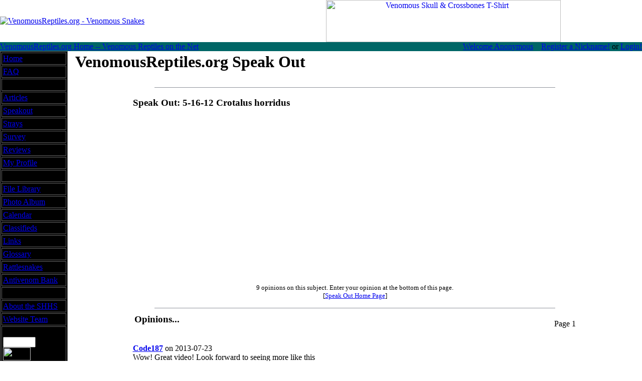

--- FILE ---
content_type: text/html
request_url: http://venomousreptiles.org/speakout/opinions/141?venomsid=apbmboc6f2ep9e7ka6psho5c96
body_size: 3537
content:
<!DOCTYPE HTML PUBLIC "-//W3C//DTD HTML 4.0 Transitional//EN" "http://www.w3.org/TR/REC-html40/loose.dtd"> 

<HTML>

<HEAD>

<TITLE>VenomousReptiles.org Speak Out</TITLE>

<!--
<link rel="stylesheet" type="text/css" href="/default.css" title="stylesheet_default">
-->

<link rel="stylesheet" type="text/css" href="/common/stylesheet.css" 

title="stylesheet">

<script type="text/javascript" SRC="/common/site_scripts.js"></script>

<meta name="keywords" content=",venomous, poisonous, 

snakes, reptiles, rattlesnake, diamondback, black

mamba, coral snake, copperheads, cottonmouths, moccasins, taipan, king

cobra, viper, fer de lance, venom, breeders, sawscale , sidewinder,

pitviper, bushmaster">



<meta name="DESCRIPTION" content=" - VenomousReptiles.org - 

The SHHS is a group of venomous reptile keepers educating the public about

venomous snakes and lizards.   Here you will find everything you ever wanted

to know about rattlesnakes, cottonmouths, copperheads, king cobras and even

the notorious black mamba.  Everyone is welcome!">




    


</HEAD>

<BODY topmargin="0" leftmargin="0" marginwidth="0" marginheight="0" 

bgcolor="#FFFFFF">





<table border="0" cellpadding="0" cellspacing="0" width="100%">

    <tr>

	<td bgcolor="#FFFFFF"><a href="/"><img border="0" src="/images/2001bnnr.jpg" ALT="VenomousReptiles.org - Venomous Snakes"></a></td>

	<td align="center"><a href="/ads/click.php3?bannerID=56">
                  <img src="/ads/viewbanner.php3?bannerID=56" 
                  width=468 height=84 alt="Venomous Skull & Crossbones T-Shirt" border=0></a></td>

    </tr>

</table>



<!-- Begin top nav bar -->

<table border="0" cellpadding="0" cellspacing="0" width="100%" bgcolor="#006666">

   <tr>

	<td class="NavTop">

	    <table border="0" cellpadding="0" cellspacing="0" width="100%">

		<tr>

		    <td width="60%" NOWRAP><a href="/" class="NavTopText">VenomousReptiles.org Home -- Venomous Reptiles on the Net

		    </td>

		    <td align="right" width="40%" NOWRAP>

			 

			

			    <a class="NavTop" href="/user/signup">Welcome Anonymous</a> &nbsp;&nbsp;</font>

			    <a class="NavTop" href="/user/signup">Register a Nickname!</a> or

			    <a class="NavTopLog" href="/user/login">Login!</a>

			



		    </td>

		</tr>

	    </table>	

	 </td>

    </tr>

</table>

<table border="0" cellpadding="0" cellspacing="0" width="100%">

   

    <tr>

	<td valign="top">

	    <table border="1" bordercolor="666666" width="135" cellpadding="2" cellspaing="2" bgcolor="#000000">

		<tr>

		    <a href="/" class="NavLeft"><td class="NavLeft"><a href="/" class="NavLeft">Home </td></a></a>

		</tr>

		
<tr>

                    <a href="/pages/VR_FAQ" class="NavLeft"><td class="NavLeft"><a href="/pages/VR_FAQ" class="NavLeft">FAQ</td></a></a>

                </tr>
<tr>

		    <td class="NavLeftTitleCell">Community</td>

		</tr>

		<tr>

		    <a href="/articles/" class="NavLeft"><td class="NavLeft"><a href="/articles/" class="NavLeft">Articles</td></a></a>

		</tr>

<!--Comment out chat for now 

		<tr>

		    <a href="/chat/" class="NavLeft"><td class="NavLeft"><a href="/chat/" class="NavLeft">Chat</td></a></a>

		</tr>

//-->

		

		<tr>

		   <a href="/speakout/" class="NavLeft"><td class="NavLeft"><a href="/speakout/" class="NavLeft">Speakout</td></a></a>

		</tr>

		<tr>

		    <a href="/strays/" class="NavLeft"><td class="NavLeft"><a href="/strays/" class="NavLeft">Strays</td></a></a>

		</tr>

		<tr>

		    <a href="/survey/" class="NavLeft"><td class="NavLeft"><a href="/survey/" class="NavLeft">Survey</td></a></a>

		</tr>

<tr>

                    <a href="/reviews" class="NavLeft"><td class="NavLeft"><a href="/reviews" class="NavLeft">Reviews</td></a></a>

                </tr>	



		<tr>

		    <a href="/user/profile" class="NavLeft"><td class="NavLeft"><a href="/user/profile" class="NavLeft">My Profile</td></a></a>

		</tr>

		

		

		<tr>

		    <td class="NavLeftTitleCell">Resources</td>

		</tr>

		

		

		

<tr>

                    <a href="/libraries/file" class="NavLeft"><td class="NavLeft"><a href="/libraries/file" class="NavLeft">File Library</td></a></a>

                </tr>

 <tr>

                    <a href="/libraries/photo" class="NavLeft"><td class="NavLeft"><a href="/libraries/photo" class="NavLeft">Photo Album</td></a></a>

                </tr>
<tr>

		    <a href="/calendar/" class="NavLeft"><td class="NavLeft"><a href="/calendar/" class="NavLeft">Calendar</td></a></a>

		</tr>



		

<tr>

		    <a href="/classifieds/" class="NavLeft"><td class="NavLeft"><a href="/classifieds/" class="NavLeft">Classifieds</td></a></a>

		</tr>

	

<tr>

		    <a href="/links/" class="NavLeft"><td class="NavLeft"><a href="/links/" class="NavLeft">Links</td></a></a>

		</tr>

	




	

		<tr>

                    <a href="/pages/taxon" class="NavLeft"><td class="NavLeft"><a href="/pages/taxon" class="NavLeft">Glossary</td></a></a>

                </tr>



<tr>

                    <a href="/pages/rattlesnake" class="NavLeft"><td class="NavLeft"><a href="/pages/rattlesnake" class="NavLeft">Rattlesnakes</td></a></a>

                </tr>

 

               	

				 <tr>

                    <a href="/pages/antbnk" class="NavLeft"><td class="NavLeft"><a href="/pages/antbnk" class="NavLeft">Antivenom Bank</td></a></a>

                </tr>	
				
               


	



		<tr>

		    <td class="NavLeftTitleCell">Site</td>

		</tr>

		

		

		<tr>

		    <a href="/about/about" class="NavLeft"><td class="NavLeft"><a href="/about/about" class="NavLeft">About the SHHS</td></a></a>

		</tr>

		<tr>

		    <a href="/managers/" class="NavLeft"><td class="NavLeft"><a href="/managers/" class="NavLeft">Website Team</td></a></a>

		</tr>

		<tr>

		    <td class="NavLeftBottom">

			<NOWRAP>

			<form method="get" action="/links/results">Link Search

			<input type="text" name="text" size="6">

			

			<input align="absMiddle" alt="Go!" border="0" name="button"  src="/images/go.jpg" type="image" WIDTH="55" HEIGHT="26"></p>

		    	</form>

			</NOWRAP>

		    </td>

		</tr>

		

			<tr>

		    <td class="NavLeftBottom">

			<a href="http://www.cafeshops.com/shhsgear" target="blank"><IMG border=0 alt="SHHS Gear" width=120 height=60 src="/images/gear.jpg"></a>

		    </td>

		</tr>

	



	    </table>   

	</td>

	<td valign="top" width="100%" class="NavBody">

	    <table width="98%" align="center">

		<tr>

		    <td valign="top" width="100%" class="NavBody">

			

<h1>VenomousReptiles.org Speak Out</h1>
<table width="80%" align="center">
<tr>
<td>
    <hr noshade size="1" color="#8F939C" width="90%">
    <h3>Speak Out: 5-16-12 Crotalus horridus</h3>
    <b> 
<iframe width="560" height="315" 
src="http://www.youtube.com/embed/MzdiNt
CKAx8" frameborder="0" allowfullscreen>
</iframe></b>
    <p align="center">
    
    <small> 
	9 opinions on this subject.  
	Enter your opinion at the bottom of this page.
    <br>
    
    [<a href="/speakout/">Speak Out Home Page</a>]</small>
    
    </p>
    
       
	<hr noshade size="1" color="#8F939C" width="90%">
	<table width="100%">
	    <tr>
		<td>
		    <h3>Opinions...</h3>
		</td>
		<td align="right">
		   
                        Page 1
                     	
		</td>
	    </tr>
	</table>
 
	
	    <p class="body">
	    
	    
		<b><a href="/user/profile/Code187">Code187</a></b> on 2013-07-23 
		
		<br>
		Wow! Great video! Look forward to seeing more like this <br />
in the future! 
	    
	    </p>
	
	    <p class="body">
	    
	    
		<b><a href="/user/profile/BlackTimber">BlackTimber</a></b> on 2013-06-18 
		
		<br>
		Fantastic video! We need more of this <br />
caliber...more often. Well done.
	    
	    </p>
	
	    <p class="body">
	    
	    
		<b><a href="/user/profile/RattleAbe">RattleAbe</a></b> on 2013-03-21 
		
		<br>
		I think also the Cane Brake is a very cool <br />
species of rattlesnakes
	    
	    </p>
	
	    <p class="body">
	    
	    
		<b><a href="/user/profile/RattleAbe">RattleAbe</a></b> on 2012-11-30 
		
		<br>
		Hi to all<br />
<br />
Timber Rattlesnakes are fantastic snakes, one <br />
of my favorite
	    
	    </p>
	
	    <p class="body">
	    
	    
		<b><a href="/user/profile/RattleAbe">RattleAbe</a></b> on 2012-10-25 
		
		<br>
		Hi to all<br />
<br />
well done<br />
cool video
	    
	    </p>
	
	    <p class="body">
	    
	    
		<b><a href="/user/profile/Agkistrodoncomplex">Agkistrodoncomplex</a></b> on 2012-07-01 
		
		<br>
		beautiful. and very nicely done!
	    
	    </p>
	
	    <p class="body">
	    
	    
		<b><a href="/user/profile/KingCobraFan">KingCobraFan</a></b> on 2012-06-19 
		
		<br>
		Just this minute finished watching it. Very well done!<br />
<br />
Bill Huseth
	    
	    </p>
	
	    <p class="body">
	    
	    
		<b><a href="/user/profile/Chris_Harper">Chris_Harper</a></b> on 2012-05-30 
		
		<br>
		Not nearly enough input on this. I thought this was an excellent video.
	    
	    </p>
	
	    <p class="body">
	    
	    
		<b><a href="/user/profile/Cro">Cro</a></b> on 2012-05-24 
		
		<br>
		Nice job on the video, and, on the choice of <br />
music to go with !<br />

	    
	    </p>
	
	
    

    <p align="right">
	
            Page 1
        
    </p>

    <hr noshade size="1" color="#8F939C" width="90%">
    
    <h3>Enter your opinion about 5-16-12 Crotalus horridus:</h3>
    
    <p>
    
    
	<form action="/speakout/verify/141" method="post">
	    <input type="hidden" name="qnum" value="141">
	    <input type="hidden" name="title" value="5-16-12 Crotalus horridus">
	    
	    
		<p class="body"><b>Your Opinion:</b><br>
		<textarea name="opinion" rows=7 cols=40 wrap=physical></textarea><br>
		<b>From:</b>
	    
	    
	    
	    
	        
		    Anonymous	
		    <p>
		    To post as yourself, new members go to our 
		    <a href="/user/signup">sign up page</a>.  Members can log in <a href="/user/login">here</a>.
		
		
	    
	    <br><br>
	    
		<input type="submit" value="Preview My Opinion"> 
	    
	    </p>
	</form>

    <hr noshade size="1" color="#8F939C" width="90%">
      <p>

      The opinions expressed within VenomousReptiles.org Speak Out are those of the 
      contributor, and not necessarily that of VenomousReptiles.org.  VenomousReptiles.org 
      simply provides a forum for people to express their opinions on
      various venomous reptiles subjects of interest.
      <p align="center">
      Do you have an idea for a Speak Out topic?  
      Email our <a href="mailto:speakoutmaster@venomousreptiles.org">Speak Out Manager</a>
      with your ideas.</p>
      <p>
      <hr noshade size="1" color="#8F939C" width="90%">
		 <p>
                 <div align="center">
                    
                 </div>
                 <p>
</td>
</tr>
</table>


		    </td>

		</tr>

	    </table>

	</td>

    </tr>

</table>

<!-- Start Bottom  -->

<table border="0" cellpadding="0" cellspacing="0" width="100%">

   <tr>

      <td>

      <img border="0" src="/images/x1.gif" alt=" " width="135" height="1">

      </td>





      <hr noshade size="1" color="#8F939C" width="90%">
	  <center> 
<a href="http://groups.yahoo.com/group/shhs/join">
<img src="http://us.i1.yimg.com/us.yimg.com/i/yg/img/i/us/ui/join.gif" border="0"
  alt="Click here to join the SHHS email list"><br>Click to join the SHHS eMail list</a>
</center>




      <p align="center" class="footer">Copyright 2000 - 2007 VenomousReptiles.org<br>

      Contact <a href="mailto:webmaster@VenomousReptiles.org">webmaster@VenomousReptiles.org</a>

      with comments or questions.</p>



      <p align="center" class="footer">

      <a href="/about/privacy">VenomousReptiles.org Privacy Statement</a></p>



      <p align="center"><img border="0" src="/images/x1.gif" alt=" " width="500" height="1"></p><td width="100%">



	<table align="center" width="250" border="0" cellspacing="0" cellpadding="0">
    


   </table>

      </TD>


   </TR>

</TABLE>

<!-- End Bottom Include -->

</BODY>

</HTML>



















